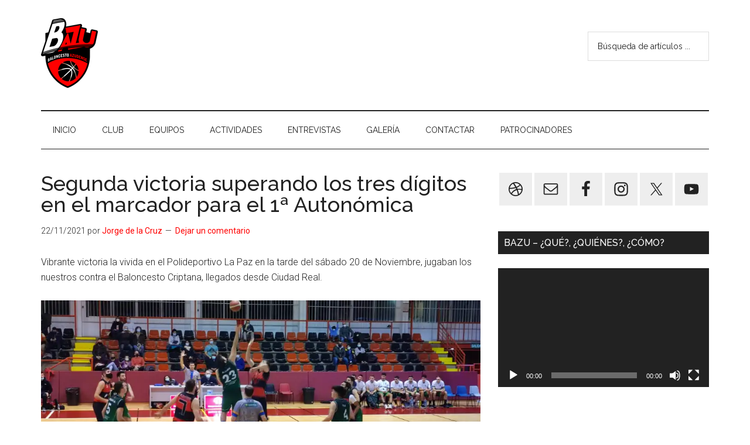

--- FILE ---
content_type: text/html; charset=UTF-8
request_url: https://www.bazu.es/2021/11/22/segunda-victoria-superando-los-tres-digitos-en-el-marcador-para-el-1a-autonomica/
body_size: 82793
content:
<!DOCTYPE html>
<html lang="es">
<head >
<meta charset="UTF-8" />
<meta name="viewport" content="width=device-width, initial-scale=1" />
<title>Segunda victoria superando los tres dígitos en el marcador para el 1ª Autonómica</title>
<meta name='robots' content='max-image-preview:large' />
<link rel='dns-prefetch' href='//stats.wp.com' />
<link rel='dns-prefetch' href='//fonts.googleapis.com' />
<link rel='preconnect' href='//i0.wp.com' />
<link rel='preconnect' href='//c0.wp.com' />
<link rel="alternate" type="application/rss+xml" title="Bazu.es &raquo; Feed" href="https://www.bazu.es/feed/" />
<link rel="alternate" type="application/rss+xml" title="Bazu.es &raquo; Feed de los comentarios" href="https://www.bazu.es/comments/feed/" />
<link rel="alternate" type="application/rss+xml" title="Bazu.es &raquo; Comentario Segunda victoria superando los tres dígitos en el marcador para el 1ª Autonómica del feed" href="https://www.bazu.es/2021/11/22/segunda-victoria-superando-los-tres-digitos-en-el-marcador-para-el-1a-autonomica/feed/" />
<link rel="alternate" title="oEmbed (JSON)" type="application/json+oembed" href="https://www.bazu.es/wp-json/oembed/1.0/embed?url=https%3A%2F%2Fwww.bazu.es%2F2021%2F11%2F22%2Fsegunda-victoria-superando-los-tres-digitos-en-el-marcador-para-el-1a-autonomica%2F" />
<link rel="alternate" title="oEmbed (XML)" type="text/xml+oembed" href="https://www.bazu.es/wp-json/oembed/1.0/embed?url=https%3A%2F%2Fwww.bazu.es%2F2021%2F11%2F22%2Fsegunda-victoria-superando-los-tres-digitos-en-el-marcador-para-el-1a-autonomica%2F&#038;format=xml" />
<link rel="canonical" href="https://www.bazu.es/2021/11/22/segunda-victoria-superando-los-tres-digitos-en-el-marcador-para-el-1a-autonomica/" />
<style id='wp-img-auto-sizes-contain-inline-css'>
img:is([sizes=auto i],[sizes^="auto," i]){contain-intrinsic-size:3000px 1500px}
/*# sourceURL=wp-img-auto-sizes-contain-inline-css */
</style>
<link rel='stylesheet' id='genesis-blocks-style-css-css' href='https://www.bazu.es/wp-content/plugins/genesis-blocks/dist/style-blocks.build.css?ver=1764945184' media='all' />
<link rel='stylesheet' id='jetpack_related-posts-css' href='https://c0.wp.com/p/jetpack/15.4/modules/related-posts/related-posts.css' media='all' />
<link rel='stylesheet' id='magazine-pro-css' href='https://www.bazu.es/wp-content/themes/magazine-pro/style.css?ver=3.7.0' media='all' />
<style id='magazine-pro-inline-css'>


		button:focus,
		button:hover,
		input[type="button"]:focus,
		input[type="button"]:hover,
		input[type="reset"]:focus,
		input[type="reset"]:hover,
		input[type="submit"]:focus,
		input[type="submit"]:hover,
		.archive-pagination li a:focus,
		.archive-pagination li a:hover,
		.archive-pagination li.active a,
		.button:focus,
		.button:hover,
		.entry-content .button:focus,
		.entry-content .button:hover,
		.sidebar .tagcloud a:focus,
		.sidebar .tagcloud a:hover,
		.sidebar .widget a.button:focus,
		.sidebar .widget a.button:hover,
		.site-container div.wpforms-container-full .wpforms-form input[type="submit"]:focus,
		.site-container div.wpforms-container-full .wpforms-form input[type="submit"]:hover,
		.site-container div.wpforms-container-full .wpforms-form button[type="submit"]:focus,
		.site-container div.wpforms-container-full .wpforms-form button[type="submit"]:hover,
		.widget-area .enews-widget input[type="submit"] {
			background-color: #ff0000;
			color: #ffffff;
		}

		

		a,
		.entry-title a:focus,
		.entry-title a:hover,
		.nav-secondary .genesis-nav-menu a:focus,
		.nav-secondary .genesis-nav-menu a:hover,
		.nav-secondary .genesis-nav-menu .current-menu-item > a,
		.nav-secondary .genesis-nav-menu .sub-menu .current-menu-item > a:focus,
		.nav-secondary .genesis-nav-menu .sub-menu .current-menu-item > a:hover {
			color: #ff0000;
		}
		
		.custom-logo-link,
		.wp-custom-logo .title-area {
			max-width: 400px;
		}

		.wp-custom-logo .header-widget-area {
			max-width: calc(99% - 400px);
		}
		
/*# sourceURL=magazine-pro-inline-css */
</style>
<style id='wp-emoji-styles-inline-css'>

	img.wp-smiley, img.emoji {
		display: inline !important;
		border: none !important;
		box-shadow: none !important;
		height: 1em !important;
		width: 1em !important;
		margin: 0 0.07em !important;
		vertical-align: -0.1em !important;
		background: none !important;
		padding: 0 !important;
	}
/*# sourceURL=wp-emoji-styles-inline-css */
</style>
<style id='wp-block-library-inline-css'>
:root{--wp-block-synced-color:#7a00df;--wp-block-synced-color--rgb:122,0,223;--wp-bound-block-color:var(--wp-block-synced-color);--wp-editor-canvas-background:#ddd;--wp-admin-theme-color:#007cba;--wp-admin-theme-color--rgb:0,124,186;--wp-admin-theme-color-darker-10:#006ba1;--wp-admin-theme-color-darker-10--rgb:0,107,160.5;--wp-admin-theme-color-darker-20:#005a87;--wp-admin-theme-color-darker-20--rgb:0,90,135;--wp-admin-border-width-focus:2px}@media (min-resolution:192dpi){:root{--wp-admin-border-width-focus:1.5px}}.wp-element-button{cursor:pointer}:root .has-very-light-gray-background-color{background-color:#eee}:root .has-very-dark-gray-background-color{background-color:#313131}:root .has-very-light-gray-color{color:#eee}:root .has-very-dark-gray-color{color:#313131}:root .has-vivid-green-cyan-to-vivid-cyan-blue-gradient-background{background:linear-gradient(135deg,#00d084,#0693e3)}:root .has-purple-crush-gradient-background{background:linear-gradient(135deg,#34e2e4,#4721fb 50%,#ab1dfe)}:root .has-hazy-dawn-gradient-background{background:linear-gradient(135deg,#faaca8,#dad0ec)}:root .has-subdued-olive-gradient-background{background:linear-gradient(135deg,#fafae1,#67a671)}:root .has-atomic-cream-gradient-background{background:linear-gradient(135deg,#fdd79a,#004a59)}:root .has-nightshade-gradient-background{background:linear-gradient(135deg,#330968,#31cdcf)}:root .has-midnight-gradient-background{background:linear-gradient(135deg,#020381,#2874fc)}:root{--wp--preset--font-size--normal:16px;--wp--preset--font-size--huge:42px}.has-regular-font-size{font-size:1em}.has-larger-font-size{font-size:2.625em}.has-normal-font-size{font-size:var(--wp--preset--font-size--normal)}.has-huge-font-size{font-size:var(--wp--preset--font-size--huge)}.has-text-align-center{text-align:center}.has-text-align-left{text-align:left}.has-text-align-right{text-align:right}.has-fit-text{white-space:nowrap!important}#end-resizable-editor-section{display:none}.aligncenter{clear:both}.items-justified-left{justify-content:flex-start}.items-justified-center{justify-content:center}.items-justified-right{justify-content:flex-end}.items-justified-space-between{justify-content:space-between}.screen-reader-text{border:0;clip-path:inset(50%);height:1px;margin:-1px;overflow:hidden;padding:0;position:absolute;width:1px;word-wrap:normal!important}.screen-reader-text:focus{background-color:#ddd;clip-path:none;color:#444;display:block;font-size:1em;height:auto;left:5px;line-height:normal;padding:15px 23px 14px;text-decoration:none;top:5px;width:auto;z-index:100000}html :where(.has-border-color){border-style:solid}html :where([style*=border-top-color]){border-top-style:solid}html :where([style*=border-right-color]){border-right-style:solid}html :where([style*=border-bottom-color]){border-bottom-style:solid}html :where([style*=border-left-color]){border-left-style:solid}html :where([style*=border-width]){border-style:solid}html :where([style*=border-top-width]){border-top-style:solid}html :where([style*=border-right-width]){border-right-style:solid}html :where([style*=border-bottom-width]){border-bottom-style:solid}html :where([style*=border-left-width]){border-left-style:solid}html :where(img[class*=wp-image-]){height:auto;max-width:100%}:where(figure){margin:0 0 1em}html :where(.is-position-sticky){--wp-admin--admin-bar--position-offset:var(--wp-admin--admin-bar--height,0px)}@media screen and (max-width:600px){html :where(.is-position-sticky){--wp-admin--admin-bar--position-offset:0px}}

/*# sourceURL=wp-block-library-inline-css */
</style><style id='wp-block-image-inline-css'>
.wp-block-image>a,.wp-block-image>figure>a{display:inline-block}.wp-block-image img{box-sizing:border-box;height:auto;max-width:100%;vertical-align:bottom}@media not (prefers-reduced-motion){.wp-block-image img.hide{visibility:hidden}.wp-block-image img.show{animation:show-content-image .4s}}.wp-block-image[style*=border-radius] img,.wp-block-image[style*=border-radius]>a{border-radius:inherit}.wp-block-image.has-custom-border img{box-sizing:border-box}.wp-block-image.aligncenter{text-align:center}.wp-block-image.alignfull>a,.wp-block-image.alignwide>a{width:100%}.wp-block-image.alignfull img,.wp-block-image.alignwide img{height:auto;width:100%}.wp-block-image .aligncenter,.wp-block-image .alignleft,.wp-block-image .alignright,.wp-block-image.aligncenter,.wp-block-image.alignleft,.wp-block-image.alignright{display:table}.wp-block-image .aligncenter>figcaption,.wp-block-image .alignleft>figcaption,.wp-block-image .alignright>figcaption,.wp-block-image.aligncenter>figcaption,.wp-block-image.alignleft>figcaption,.wp-block-image.alignright>figcaption{caption-side:bottom;display:table-caption}.wp-block-image .alignleft{float:left;margin:.5em 1em .5em 0}.wp-block-image .alignright{float:right;margin:.5em 0 .5em 1em}.wp-block-image .aligncenter{margin-left:auto;margin-right:auto}.wp-block-image :where(figcaption){margin-bottom:1em;margin-top:.5em}.wp-block-image.is-style-circle-mask img{border-radius:9999px}@supports ((-webkit-mask-image:none) or (mask-image:none)) or (-webkit-mask-image:none){.wp-block-image.is-style-circle-mask img{border-radius:0;-webkit-mask-image:url('data:image/svg+xml;utf8,<svg viewBox="0 0 100 100" xmlns="http://www.w3.org/2000/svg"><circle cx="50" cy="50" r="50"/></svg>');mask-image:url('data:image/svg+xml;utf8,<svg viewBox="0 0 100 100" xmlns="http://www.w3.org/2000/svg"><circle cx="50" cy="50" r="50"/></svg>');mask-mode:alpha;-webkit-mask-position:center;mask-position:center;-webkit-mask-repeat:no-repeat;mask-repeat:no-repeat;-webkit-mask-size:contain;mask-size:contain}}:root :where(.wp-block-image.is-style-rounded img,.wp-block-image .is-style-rounded img){border-radius:9999px}.wp-block-image figure{margin:0}.wp-lightbox-container{display:flex;flex-direction:column;position:relative}.wp-lightbox-container img{cursor:zoom-in}.wp-lightbox-container img:hover+button{opacity:1}.wp-lightbox-container button{align-items:center;backdrop-filter:blur(16px) saturate(180%);background-color:#5a5a5a40;border:none;border-radius:4px;cursor:zoom-in;display:flex;height:20px;justify-content:center;opacity:0;padding:0;position:absolute;right:16px;text-align:center;top:16px;width:20px;z-index:100}@media not (prefers-reduced-motion){.wp-lightbox-container button{transition:opacity .2s ease}}.wp-lightbox-container button:focus-visible{outline:3px auto #5a5a5a40;outline:3px auto -webkit-focus-ring-color;outline-offset:3px}.wp-lightbox-container button:hover{cursor:pointer;opacity:1}.wp-lightbox-container button:focus{opacity:1}.wp-lightbox-container button:focus,.wp-lightbox-container button:hover,.wp-lightbox-container button:not(:hover):not(:active):not(.has-background){background-color:#5a5a5a40;border:none}.wp-lightbox-overlay{box-sizing:border-box;cursor:zoom-out;height:100vh;left:0;overflow:hidden;position:fixed;top:0;visibility:hidden;width:100%;z-index:100000}.wp-lightbox-overlay .close-button{align-items:center;cursor:pointer;display:flex;justify-content:center;min-height:40px;min-width:40px;padding:0;position:absolute;right:calc(env(safe-area-inset-right) + 16px);top:calc(env(safe-area-inset-top) + 16px);z-index:5000000}.wp-lightbox-overlay .close-button:focus,.wp-lightbox-overlay .close-button:hover,.wp-lightbox-overlay .close-button:not(:hover):not(:active):not(.has-background){background:none;border:none}.wp-lightbox-overlay .lightbox-image-container{height:var(--wp--lightbox-container-height);left:50%;overflow:hidden;position:absolute;top:50%;transform:translate(-50%,-50%);transform-origin:top left;width:var(--wp--lightbox-container-width);z-index:9999999999}.wp-lightbox-overlay .wp-block-image{align-items:center;box-sizing:border-box;display:flex;height:100%;justify-content:center;margin:0;position:relative;transform-origin:0 0;width:100%;z-index:3000000}.wp-lightbox-overlay .wp-block-image img{height:var(--wp--lightbox-image-height);min-height:var(--wp--lightbox-image-height);min-width:var(--wp--lightbox-image-width);width:var(--wp--lightbox-image-width)}.wp-lightbox-overlay .wp-block-image figcaption{display:none}.wp-lightbox-overlay button{background:none;border:none}.wp-lightbox-overlay .scrim{background-color:#fff;height:100%;opacity:.9;position:absolute;width:100%;z-index:2000000}.wp-lightbox-overlay.active{visibility:visible}@media not (prefers-reduced-motion){.wp-lightbox-overlay.active{animation:turn-on-visibility .25s both}.wp-lightbox-overlay.active img{animation:turn-on-visibility .35s both}.wp-lightbox-overlay.show-closing-animation:not(.active){animation:turn-off-visibility .35s both}.wp-lightbox-overlay.show-closing-animation:not(.active) img{animation:turn-off-visibility .25s both}.wp-lightbox-overlay.zoom.active{animation:none;opacity:1;visibility:visible}.wp-lightbox-overlay.zoom.active .lightbox-image-container{animation:lightbox-zoom-in .4s}.wp-lightbox-overlay.zoom.active .lightbox-image-container img{animation:none}.wp-lightbox-overlay.zoom.active .scrim{animation:turn-on-visibility .4s forwards}.wp-lightbox-overlay.zoom.show-closing-animation:not(.active){animation:none}.wp-lightbox-overlay.zoom.show-closing-animation:not(.active) .lightbox-image-container{animation:lightbox-zoom-out .4s}.wp-lightbox-overlay.zoom.show-closing-animation:not(.active) .lightbox-image-container img{animation:none}.wp-lightbox-overlay.zoom.show-closing-animation:not(.active) .scrim{animation:turn-off-visibility .4s forwards}}@keyframes show-content-image{0%{visibility:hidden}99%{visibility:hidden}to{visibility:visible}}@keyframes turn-on-visibility{0%{opacity:0}to{opacity:1}}@keyframes turn-off-visibility{0%{opacity:1;visibility:visible}99%{opacity:0;visibility:visible}to{opacity:0;visibility:hidden}}@keyframes lightbox-zoom-in{0%{transform:translate(calc((-100vw + var(--wp--lightbox-scrollbar-width))/2 + var(--wp--lightbox-initial-left-position)),calc(-50vh + var(--wp--lightbox-initial-top-position))) scale(var(--wp--lightbox-scale))}to{transform:translate(-50%,-50%) scale(1)}}@keyframes lightbox-zoom-out{0%{transform:translate(-50%,-50%) scale(1);visibility:visible}99%{visibility:visible}to{transform:translate(calc((-100vw + var(--wp--lightbox-scrollbar-width))/2 + var(--wp--lightbox-initial-left-position)),calc(-50vh + var(--wp--lightbox-initial-top-position))) scale(var(--wp--lightbox-scale));visibility:hidden}}
/*# sourceURL=https://c0.wp.com/c/6.9/wp-includes/blocks/image/style.min.css */
</style>
<style id='wp-block-paragraph-inline-css'>
.is-small-text{font-size:.875em}.is-regular-text{font-size:1em}.is-large-text{font-size:2.25em}.is-larger-text{font-size:3em}.has-drop-cap:not(:focus):first-letter{float:left;font-size:8.4em;font-style:normal;font-weight:100;line-height:.68;margin:.05em .1em 0 0;text-transform:uppercase}body.rtl .has-drop-cap:not(:focus):first-letter{float:none;margin-left:.1em}p.has-drop-cap.has-background{overflow:hidden}:root :where(p.has-background){padding:1.25em 2.375em}:where(p.has-text-color:not(.has-link-color)) a{color:inherit}p.has-text-align-left[style*="writing-mode:vertical-lr"],p.has-text-align-right[style*="writing-mode:vertical-rl"]{rotate:180deg}
/*# sourceURL=https://c0.wp.com/c/6.9/wp-includes/blocks/paragraph/style.min.css */
</style>
<link rel='stylesheet' id='mediaelement-css' href='https://c0.wp.com/c/6.9/wp-includes/js/mediaelement/mediaelementplayer-legacy.min.css' media='all' />
<link rel='stylesheet' id='wp-mediaelement-css' href='https://c0.wp.com/c/6.9/wp-includes/js/mediaelement/wp-mediaelement.min.css' media='all' />
<style id='global-styles-inline-css'>
:root{--wp--preset--aspect-ratio--square: 1;--wp--preset--aspect-ratio--4-3: 4/3;--wp--preset--aspect-ratio--3-4: 3/4;--wp--preset--aspect-ratio--3-2: 3/2;--wp--preset--aspect-ratio--2-3: 2/3;--wp--preset--aspect-ratio--16-9: 16/9;--wp--preset--aspect-ratio--9-16: 9/16;--wp--preset--color--black: #000000;--wp--preset--color--cyan-bluish-gray: #abb8c3;--wp--preset--color--white: #ffffff;--wp--preset--color--pale-pink: #f78da7;--wp--preset--color--vivid-red: #cf2e2e;--wp--preset--color--luminous-vivid-orange: #ff6900;--wp--preset--color--luminous-vivid-amber: #fcb900;--wp--preset--color--light-green-cyan: #7bdcb5;--wp--preset--color--vivid-green-cyan: #00d084;--wp--preset--color--pale-cyan-blue: #8ed1fc;--wp--preset--color--vivid-cyan-blue: #0693e3;--wp--preset--color--vivid-purple: #9b51e0;--wp--preset--color--theme-primary: #ff0000;--wp--preset--color--theme-secondary: #ff0000;--wp--preset--gradient--vivid-cyan-blue-to-vivid-purple: linear-gradient(135deg,rgb(6,147,227) 0%,rgb(155,81,224) 100%);--wp--preset--gradient--light-green-cyan-to-vivid-green-cyan: linear-gradient(135deg,rgb(122,220,180) 0%,rgb(0,208,130) 100%);--wp--preset--gradient--luminous-vivid-amber-to-luminous-vivid-orange: linear-gradient(135deg,rgb(252,185,0) 0%,rgb(255,105,0) 100%);--wp--preset--gradient--luminous-vivid-orange-to-vivid-red: linear-gradient(135deg,rgb(255,105,0) 0%,rgb(207,46,46) 100%);--wp--preset--gradient--very-light-gray-to-cyan-bluish-gray: linear-gradient(135deg,rgb(238,238,238) 0%,rgb(169,184,195) 100%);--wp--preset--gradient--cool-to-warm-spectrum: linear-gradient(135deg,rgb(74,234,220) 0%,rgb(151,120,209) 20%,rgb(207,42,186) 40%,rgb(238,44,130) 60%,rgb(251,105,98) 80%,rgb(254,248,76) 100%);--wp--preset--gradient--blush-light-purple: linear-gradient(135deg,rgb(255,206,236) 0%,rgb(152,150,240) 100%);--wp--preset--gradient--blush-bordeaux: linear-gradient(135deg,rgb(254,205,165) 0%,rgb(254,45,45) 50%,rgb(107,0,62) 100%);--wp--preset--gradient--luminous-dusk: linear-gradient(135deg,rgb(255,203,112) 0%,rgb(199,81,192) 50%,rgb(65,88,208) 100%);--wp--preset--gradient--pale-ocean: linear-gradient(135deg,rgb(255,245,203) 0%,rgb(182,227,212) 50%,rgb(51,167,181) 100%);--wp--preset--gradient--electric-grass: linear-gradient(135deg,rgb(202,248,128) 0%,rgb(113,206,126) 100%);--wp--preset--gradient--midnight: linear-gradient(135deg,rgb(2,3,129) 0%,rgb(40,116,252) 100%);--wp--preset--font-size--small: 12px;--wp--preset--font-size--medium: 20px;--wp--preset--font-size--large: 20px;--wp--preset--font-size--x-large: 42px;--wp--preset--font-size--normal: 16px;--wp--preset--font-size--larger: 24px;--wp--preset--spacing--20: 0.44rem;--wp--preset--spacing--30: 0.67rem;--wp--preset--spacing--40: 1rem;--wp--preset--spacing--50: 1.5rem;--wp--preset--spacing--60: 2.25rem;--wp--preset--spacing--70: 3.38rem;--wp--preset--spacing--80: 5.06rem;--wp--preset--shadow--natural: 6px 6px 9px rgba(0, 0, 0, 0.2);--wp--preset--shadow--deep: 12px 12px 50px rgba(0, 0, 0, 0.4);--wp--preset--shadow--sharp: 6px 6px 0px rgba(0, 0, 0, 0.2);--wp--preset--shadow--outlined: 6px 6px 0px -3px rgb(255, 255, 255), 6px 6px rgb(0, 0, 0);--wp--preset--shadow--crisp: 6px 6px 0px rgb(0, 0, 0);}:where(.is-layout-flex){gap: 0.5em;}:where(.is-layout-grid){gap: 0.5em;}body .is-layout-flex{display: flex;}.is-layout-flex{flex-wrap: wrap;align-items: center;}.is-layout-flex > :is(*, div){margin: 0;}body .is-layout-grid{display: grid;}.is-layout-grid > :is(*, div){margin: 0;}:where(.wp-block-columns.is-layout-flex){gap: 2em;}:where(.wp-block-columns.is-layout-grid){gap: 2em;}:where(.wp-block-post-template.is-layout-flex){gap: 1.25em;}:where(.wp-block-post-template.is-layout-grid){gap: 1.25em;}.has-black-color{color: var(--wp--preset--color--black) !important;}.has-cyan-bluish-gray-color{color: var(--wp--preset--color--cyan-bluish-gray) !important;}.has-white-color{color: var(--wp--preset--color--white) !important;}.has-pale-pink-color{color: var(--wp--preset--color--pale-pink) !important;}.has-vivid-red-color{color: var(--wp--preset--color--vivid-red) !important;}.has-luminous-vivid-orange-color{color: var(--wp--preset--color--luminous-vivid-orange) !important;}.has-luminous-vivid-amber-color{color: var(--wp--preset--color--luminous-vivid-amber) !important;}.has-light-green-cyan-color{color: var(--wp--preset--color--light-green-cyan) !important;}.has-vivid-green-cyan-color{color: var(--wp--preset--color--vivid-green-cyan) !important;}.has-pale-cyan-blue-color{color: var(--wp--preset--color--pale-cyan-blue) !important;}.has-vivid-cyan-blue-color{color: var(--wp--preset--color--vivid-cyan-blue) !important;}.has-vivid-purple-color{color: var(--wp--preset--color--vivid-purple) !important;}.has-black-background-color{background-color: var(--wp--preset--color--black) !important;}.has-cyan-bluish-gray-background-color{background-color: var(--wp--preset--color--cyan-bluish-gray) !important;}.has-white-background-color{background-color: var(--wp--preset--color--white) !important;}.has-pale-pink-background-color{background-color: var(--wp--preset--color--pale-pink) !important;}.has-vivid-red-background-color{background-color: var(--wp--preset--color--vivid-red) !important;}.has-luminous-vivid-orange-background-color{background-color: var(--wp--preset--color--luminous-vivid-orange) !important;}.has-luminous-vivid-amber-background-color{background-color: var(--wp--preset--color--luminous-vivid-amber) !important;}.has-light-green-cyan-background-color{background-color: var(--wp--preset--color--light-green-cyan) !important;}.has-vivid-green-cyan-background-color{background-color: var(--wp--preset--color--vivid-green-cyan) !important;}.has-pale-cyan-blue-background-color{background-color: var(--wp--preset--color--pale-cyan-blue) !important;}.has-vivid-cyan-blue-background-color{background-color: var(--wp--preset--color--vivid-cyan-blue) !important;}.has-vivid-purple-background-color{background-color: var(--wp--preset--color--vivid-purple) !important;}.has-black-border-color{border-color: var(--wp--preset--color--black) !important;}.has-cyan-bluish-gray-border-color{border-color: var(--wp--preset--color--cyan-bluish-gray) !important;}.has-white-border-color{border-color: var(--wp--preset--color--white) !important;}.has-pale-pink-border-color{border-color: var(--wp--preset--color--pale-pink) !important;}.has-vivid-red-border-color{border-color: var(--wp--preset--color--vivid-red) !important;}.has-luminous-vivid-orange-border-color{border-color: var(--wp--preset--color--luminous-vivid-orange) !important;}.has-luminous-vivid-amber-border-color{border-color: var(--wp--preset--color--luminous-vivid-amber) !important;}.has-light-green-cyan-border-color{border-color: var(--wp--preset--color--light-green-cyan) !important;}.has-vivid-green-cyan-border-color{border-color: var(--wp--preset--color--vivid-green-cyan) !important;}.has-pale-cyan-blue-border-color{border-color: var(--wp--preset--color--pale-cyan-blue) !important;}.has-vivid-cyan-blue-border-color{border-color: var(--wp--preset--color--vivid-cyan-blue) !important;}.has-vivid-purple-border-color{border-color: var(--wp--preset--color--vivid-purple) !important;}.has-vivid-cyan-blue-to-vivid-purple-gradient-background{background: var(--wp--preset--gradient--vivid-cyan-blue-to-vivid-purple) !important;}.has-light-green-cyan-to-vivid-green-cyan-gradient-background{background: var(--wp--preset--gradient--light-green-cyan-to-vivid-green-cyan) !important;}.has-luminous-vivid-amber-to-luminous-vivid-orange-gradient-background{background: var(--wp--preset--gradient--luminous-vivid-amber-to-luminous-vivid-orange) !important;}.has-luminous-vivid-orange-to-vivid-red-gradient-background{background: var(--wp--preset--gradient--luminous-vivid-orange-to-vivid-red) !important;}.has-very-light-gray-to-cyan-bluish-gray-gradient-background{background: var(--wp--preset--gradient--very-light-gray-to-cyan-bluish-gray) !important;}.has-cool-to-warm-spectrum-gradient-background{background: var(--wp--preset--gradient--cool-to-warm-spectrum) !important;}.has-blush-light-purple-gradient-background{background: var(--wp--preset--gradient--blush-light-purple) !important;}.has-blush-bordeaux-gradient-background{background: var(--wp--preset--gradient--blush-bordeaux) !important;}.has-luminous-dusk-gradient-background{background: var(--wp--preset--gradient--luminous-dusk) !important;}.has-pale-ocean-gradient-background{background: var(--wp--preset--gradient--pale-ocean) !important;}.has-electric-grass-gradient-background{background: var(--wp--preset--gradient--electric-grass) !important;}.has-midnight-gradient-background{background: var(--wp--preset--gradient--midnight) !important;}.has-small-font-size{font-size: var(--wp--preset--font-size--small) !important;}.has-medium-font-size{font-size: var(--wp--preset--font-size--medium) !important;}.has-large-font-size{font-size: var(--wp--preset--font-size--large) !important;}.has-x-large-font-size{font-size: var(--wp--preset--font-size--x-large) !important;}
/*# sourceURL=global-styles-inline-css */
</style>

<style id='classic-theme-styles-inline-css'>
/*! This file is auto-generated */
.wp-block-button__link{color:#fff;background-color:#32373c;border-radius:9999px;box-shadow:none;text-decoration:none;padding:calc(.667em + 2px) calc(1.333em + 2px);font-size:1.125em}.wp-block-file__button{background:#32373c;color:#fff;text-decoration:none}
/*# sourceURL=/wp-includes/css/classic-themes.min.css */
</style>
<link rel='stylesheet' id='dashicons-css' href='https://c0.wp.com/c/6.9/wp-includes/css/dashicons.min.css' media='all' />
<link rel='stylesheet' id='magazine-pro-fonts-css' href='https://fonts.googleapis.com/css?family=Roboto%3A300%2C400%7CRaleway%3A400%2C500%2C900&#038;ver=3.7.0' media='all' />
<link rel='stylesheet' id='magazine-pro-gutenberg-css' href='https://www.bazu.es/wp-content/themes/magazine-pro/lib/gutenberg/front-end.css?ver=3.7.0' media='all' />
<style id='magazine-pro-gutenberg-inline-css'>
.gb-block-post-grid .gb-block-post-grid-more-link:hover,
.gb-block-post-grid header .gb-block-post-grid-title a:hover {
	color: #ff0000;
}

.button-more-link.gb-block-post-grid .gb-block-post-grid-more-link:hover,
.gb-block-post-grid .is-grid .gb-block-post-grid-image a .gb-block-post-grid-date,
.site-container .wp-block-button .wp-block-button__link {
	background-color: #ff0000;
	color: #ffffff;
}

.button-more-link.gb-block-post-grid .gb-block-post-grid-more-link:hover,
.wp-block-button .wp-block-button__link:not(.has-background),
.wp-block-button .wp-block-button__link:not(.has-background):focus,
.wp-block-button .wp-block-button__link:not(.has-background):hover {
	color: #ffffff;
}

.site-container .wp-block-button.is-style-outline .wp-block-button__link {
	color: #ff0000;
}

.site-container .wp-block-button.is-style-outline .wp-block-button__link:focus,
.site-container .wp-block-button.is-style-outline .wp-block-button__link:hover {
	color: #ff2323;
}

.site-container .wp-block-pullquote.is-style-solid-color {
	background-color: #ff0000;
}		.site-container .has-small-font-size {
			font-size: 12px;
		}		.site-container .has-normal-font-size {
			font-size: 16px;
		}		.site-container .has-large-font-size {
			font-size: 20px;
		}		.site-container .has-larger-font-size {
			font-size: 24px;
		}		.site-container .has-theme-primary-color,
		.site-container .wp-block-button .wp-block-button__link.has-theme-primary-color,
		.site-container .wp-block-button.is-style-outline .wp-block-button__link.has-theme-primary-color {
			color: #ff0000;
		}
		.site-container .has-theme-primary-background-color,
		.site-container .wp-block-button .wp-block-button__link.has-theme-primary-background-color,
		.site-container .wp-block-pullquote.is-style-solid-color.has-theme-primary-background-color {
			background-color: #ff0000;
		}		.site-container .has-theme-secondary-color,
		.site-container .wp-block-button .wp-block-button__link.has-theme-secondary-color,
		.site-container .wp-block-button.is-style-outline .wp-block-button__link.has-theme-secondary-color {
			color: #ff0000;
		}
		.site-container .has-theme-secondary-background-color,
		.site-container .wp-block-button .wp-block-button__link.has-theme-secondary-background-color,
		.site-container .wp-block-pullquote.is-style-solid-color.has-theme-secondary-background-color {
			background-color: #ff0000;
		}
/*# sourceURL=magazine-pro-gutenberg-inline-css */
</style>
<link rel='stylesheet' id='simple-social-icons-font-css' href='https://www.bazu.es/wp-content/plugins/simple-social-icons/css/style.css?ver=4.0.0' media='all' />
<script id="jetpack_related-posts-js-extra">
var related_posts_js_options = {"post_heading":"h4"};
//# sourceURL=jetpack_related-posts-js-extra
</script>
<script src="https://c0.wp.com/p/jetpack/15.4/_inc/build/related-posts/related-posts.min.js" id="jetpack_related-posts-js"></script>
<script src="https://c0.wp.com/c/6.9/wp-includes/js/jquery/jquery.min.js" id="jquery-core-js"></script>
<script src="https://c0.wp.com/c/6.9/wp-includes/js/jquery/jquery-migrate.min.js" id="jquery-migrate-js"></script>
<link rel="https://api.w.org/" href="https://www.bazu.es/wp-json/" /><link rel="alternate" title="JSON" type="application/json" href="https://www.bazu.es/wp-json/wp/v2/posts/837" /><link rel="EditURI" type="application/rsd+xml" title="RSD" href="https://www.bazu.es/xmlrpc.php?rsd" />
	<style>img#wpstats{display:none}</style>
		<link rel="pingback" href="https://www.bazu.es/xmlrpc.php" />
<link rel="icon" href="https://i0.wp.com/www.bazu.es/wp-content/uploads/2021/05/cropped-AZUQ_ESCUDO_GRANDE.png?fit=32%2C32&#038;ssl=1" sizes="32x32" />
<link rel="icon" href="https://i0.wp.com/www.bazu.es/wp-content/uploads/2021/05/cropped-AZUQ_ESCUDO_GRANDE.png?fit=192%2C192&#038;ssl=1" sizes="192x192" />
<link rel="apple-touch-icon" href="https://i0.wp.com/www.bazu.es/wp-content/uploads/2021/05/cropped-AZUQ_ESCUDO_GRANDE.png?fit=180%2C180&#038;ssl=1" />
<meta name="msapplication-TileImage" content="https://i0.wp.com/www.bazu.es/wp-content/uploads/2021/05/cropped-AZUQ_ESCUDO_GRANDE.png?fit=270%2C270&#038;ssl=1" />
</head>
<body class="wp-singular post-template-default single single-post postid-837 single-format-standard wp-custom-logo wp-embed-responsive wp-theme-genesis wp-child-theme-magazine-pro metaslider-plugin content-sidebar genesis-breadcrumbs-hidden genesis-singular-image-hidden genesis-footer-widgets-visible" itemscope itemtype="https://schema.org/WebPage"><div class="site-container"><ul class="genesis-skip-link"><li><a href="#genesis-content" class="screen-reader-shortcut"> Ir al contenido principal</a></li><li><a href="#genesis-nav-secondary" class="screen-reader-shortcut"> Skip to secondary menu</a></li><li><a href="#genesis-sidebar-primary" class="screen-reader-shortcut"> Ir a la barra lateral primaria</a></li><li><a href="#genesis-footer-widgets" class="screen-reader-shortcut"> Ir al pie de página</a></li></ul><header class="site-header" itemscope itemtype="https://schema.org/WPHeader"><div class="wrap"><div class="title-area"><a href="https://www.bazu.es/" class="custom-logo-link" rel="home"><img width="350" height="120" src="https://i0.wp.com/www.bazu.es/wp-content/uploads/2021/05/logo-header.png?fit=350%2C120&amp;ssl=1" class="custom-logo" alt="Bazu.es" decoding="async" srcset="https://i0.wp.com/www.bazu.es/wp-content/uploads/2021/05/logo-header.png?w=350&amp;ssl=1 350w, https://i0.wp.com/www.bazu.es/wp-content/uploads/2021/05/logo-header.png?resize=300%2C103&amp;ssl=1 300w" sizes="(max-width: 350px) 100vw, 350px" /></a><p class="site-title" itemprop="headline">Bazu.es</p><p class="site-description" itemprop="description">Baloncesto Azudense - Bazu - Bazu.es</p></div><div class="widget-area header-widget-area"><section id="search-8" class="widget widget_search"><div class="widget-wrap"><form class="search-form" method="get" action="https://www.bazu.es/" role="search" itemprop="potentialAction" itemscope itemtype="https://schema.org/SearchAction"><label class="search-form-label screen-reader-text" for="searchform-1">Búsqueda de artículos ...</label><input class="search-form-input" type="search" name="s" id="searchform-1" placeholder="Búsqueda de artículos ..." itemprop="query-input"><input class="search-form-submit" type="submit" value="Buscar"><meta content="https://www.bazu.es/?s={s}" itemprop="target"></form></div></section>
</div></div></header><nav class="nav-secondary" aria-label="Secundario" id="genesis-nav-secondary" itemscope itemtype="https://schema.org/SiteNavigationElement"><div class="wrap"><ul id="menu-baloncesto-azudense-menu" class="menu genesis-nav-menu menu-secondary js-superfish"><li id="menu-item-58" class="menu-item menu-item-type-custom menu-item-object-custom menu-item-home menu-item-58"><a href="https://www.bazu.es" itemprop="url"><span itemprop="name">Inicio</span></a></li>
<li id="menu-item-30" class="menu-item menu-item-type-custom menu-item-object-custom menu-item-has-children menu-item-30"><a href="#" itemprop="url"><span itemprop="name">Club</span></a>
<ul class="sub-menu">
	<li id="menu-item-31" class="menu-item menu-item-type-custom menu-item-object-custom menu-item-31"><a href="#" itemprop="url"><span itemprop="name">Organigrama</span></a></li>
	<li id="menu-item-32" class="menu-item menu-item-type-custom menu-item-object-custom menu-item-32"><a href="#" itemprop="url"><span itemprop="name">Historia</span></a></li>
	<li id="menu-item-33" class="menu-item menu-item-type-custom menu-item-object-custom menu-item-33"><a href="https://www.bazu.es/socios/" itemprop="url"><span itemprop="name">Hazte Socio</span></a></li>
</ul>
</li>
<li id="menu-item-103" class="menu-item menu-item-type-custom menu-item-object-custom menu-item-has-children menu-item-103"><a href="#" itemprop="url"><span itemprop="name">Equipos</span></a>
<ul class="sub-menu">
	<li id="menu-item-3957" class="menu-item menu-item-type-post_type menu-item-object-page menu-item-3957"><a href="https://www.bazu.es/tercera-feb-2025-2026/" itemprop="url"><span itemprop="name">Tercera FEB</span></a></li>
	<li id="menu-item-4074" class="menu-item menu-item-type-post_type menu-item-object-page menu-item-4074"><a href="https://www.bazu.es/primera-autonomica-femenina/" itemprop="url"><span itemprop="name">Primera autonómica femenina</span></a></li>
	<li id="menu-item-3963" class="menu-item menu-item-type-post_type menu-item-object-page menu-item-3963"><a href="https://www.bazu.es/junior-masculino/" itemprop="url"><span itemprop="name">Junior U18 masculina</span></a></li>
	<li id="menu-item-4095" class="menu-item menu-item-type-post_type menu-item-object-page menu-item-4095"><a href="https://www.bazu.es/junior-u19-femenino-2/" itemprop="url"><span itemprop="name">Junior U19 femenina</span></a></li>
	<li id="menu-item-2433" class="menu-item menu-item-type-custom menu-item-object-custom menu-item-has-children menu-item-2433"><a href="#" itemprop="url"><span itemprop="name">Temporadas pasadas</span></a>
	<ul class="sub-menu">
		<li id="menu-item-3958" class="menu-item menu-item-type-custom menu-item-object-custom menu-item-has-children menu-item-3958"><a href="#" itemprop="url"><span itemprop="name">2024-2025</span></a>
		<ul class="sub-menu">
			<li id="menu-item-3192" class="menu-item menu-item-type-post_type menu-item-object-page menu-item-3192"><a href="https://www.bazu.es/1a-division-nacional-2024-2025/" itemprop="url"><span itemprop="name">1ª División Nacional</span></a></li>
			<li id="menu-item-3780" class="menu-item menu-item-type-post_type menu-item-object-page menu-item-3780"><a href="https://www.bazu.es/1a-autonomica-femenina-2024-2025/" itemprop="url"><span itemprop="name">1ª Autonómica Femenina</span></a></li>
			<li id="menu-item-3824" class="menu-item menu-item-type-post_type menu-item-object-page menu-item-3824"><a href="https://www.bazu.es/junior-u19-femenino/" itemprop="url"><span itemprop="name">Junior U19 Femenino</span></a></li>
		</ul>
</li>
		<li id="menu-item-3191" class="menu-item menu-item-type-custom menu-item-object-custom menu-item-has-children menu-item-3191"><a href="#" itemprop="url"><span itemprop="name">2023-2024</span></a>
		<ul class="sub-menu">
			<li id="menu-item-2432" class="menu-item menu-item-type-post_type menu-item-object-page menu-item-2432"><a href="https://www.bazu.es/liga-eba-23-24/" itemprop="url"><span itemprop="name">Liga EBA 2023-2024</span></a></li>
			<li id="menu-item-2608" class="menu-item menu-item-type-post_type menu-item-object-page menu-item-2608"><a href="https://www.bazu.es/2a-division-femenina-clm-23-24/" itemprop="url"><span itemprop="name">2ª División Femenina CLM</span></a></li>
			<li id="menu-item-2607" class="menu-item menu-item-type-post_type menu-item-object-page menu-item-2607"><a href="https://www.bazu.es/junior-masculino-23-24/" itemprop="url"><span itemprop="name">Junior Masculino</span></a></li>
			<li id="menu-item-2768" class="menu-item menu-item-type-post_type menu-item-object-page menu-item-2768"><a href="https://www.bazu.es/ix-liga-de-baloncesto-provincial-de-guadalajara-23-24/" itemprop="url"><span itemprop="name">Provincial de Guadalajara</span></a></li>
			<li id="menu-item-2754" class="menu-item menu-item-type-post_type menu-item-object-page menu-item-2754"><a href="https://www.bazu.es/bazu-a-d-a-diversidad-funcional-23-24/" itemprop="url"><span itemprop="name">Diversidad Funcional</span></a></li>
		</ul>
</li>
		<li id="menu-item-2421" class="menu-item menu-item-type-custom menu-item-object-custom menu-item-has-children menu-item-2421"><a href="#" itemprop="url"><span itemprop="name">2022-2023</span></a>
		<ul class="sub-menu">
			<li id="menu-item-288" class="menu-item menu-item-type-post_type menu-item-object-page menu-item-288"><a href="https://www.bazu.es/1a-nacional-22-23/" itemprop="url"><span itemprop="name">1ª Nacional 2022-2023</span></a></li>
			<li id="menu-item-294" class="menu-item menu-item-type-post_type menu-item-object-page menu-item-294"><a href="https://www.bazu.es/2a-division-femenina-clm-22-23/" itemprop="url"><span itemprop="name">2ª División Femenina CLM 2022-2023</span></a></li>
			<li id="menu-item-1704" class="menu-item menu-item-type-post_type menu-item-object-page menu-item-1704"><a href="https://www.bazu.es/zonal-castilla-la-mancha-22-23/" itemprop="url"><span itemprop="name">Zonal Castilla La-Mancha 2022-2023</span></a></li>
			<li id="menu-item-1692" class="menu-item menu-item-type-post_type menu-item-object-page menu-item-1692"><a href="https://www.bazu.es/provincial-de-guadalajara-22-23/" itemprop="url"><span itemprop="name">Provincial de Guadalajara 2022-2023</span></a></li>
			<li id="menu-item-1009" class="menu-item menu-item-type-post_type menu-item-object-page menu-item-1009"><a href="https://www.bazu.es/bazu-ada-diversidad-funcional-22-23/" itemprop="url"><span itemprop="name">Diversidad Funcional 2022-2023</span></a></li>
			<li id="menu-item-297" class="menu-item menu-item-type-post_type menu-item-object-page menu-item-297"><a href="https://www.bazu.es/junior-masculino-22-23/" itemprop="url"><span itemprop="name">Junior Masculino 2022-2023</span></a></li>
		</ul>
</li>
		<li id="menu-item-1643" class="menu-item menu-item-type-custom menu-item-object-custom menu-item-has-children menu-item-1643"><a href="#" itemprop="url"><span itemprop="name">2021-2022</span></a>
		<ul class="sub-menu">
			<li id="menu-item-1654" class="menu-item menu-item-type-post_type menu-item-object-page menu-item-1654"><a href="https://www.bazu.es/1a-division-autonomica-2021-2022/" itemprop="url"><span itemprop="name">1ª División Autonómica 2021-2022</span></a></li>
			<li id="menu-item-1653" class="menu-item menu-item-type-post_type menu-item-object-page menu-item-1653"><a href="https://www.bazu.es/2a-division-femenina-clm-2021-2022/" itemprop="url"><span itemprop="name">2ª División Femenina CLM 2021-2022</span></a></li>
			<li id="menu-item-1651" class="menu-item menu-item-type-post_type menu-item-object-page menu-item-1651"><a href="https://www.bazu.es/junior-masculino-2021-2022/" itemprop="url"><span itemprop="name">Junior Masculino 2021-2022</span></a></li>
			<li id="menu-item-1652" class="menu-item menu-item-type-post_type menu-item-object-page menu-item-1652"><a href="https://www.bazu.es/bazu-a-d-a-diversidad-funcional-2021-2022/" itemprop="url"><span itemprop="name">BAZU – A.D.A. Diversidad Funcional 2021-2022</span></a></li>
		</ul>
</li>
	</ul>
</li>
</ul>
</li>
<li id="menu-item-35" class="menu-item menu-item-type-custom menu-item-object-custom menu-item-has-children menu-item-35"><a href="#" itemprop="url"><span itemprop="name">Actividades</span></a>
<ul class="sub-menu">
	<li id="menu-item-4318" class="menu-item menu-item-type-post_type menu-item-object-page menu-item-4318"><a href="https://www.bazu.es/ii-torneo-3x3-navidad-2025/" itemprop="url"><span itemprop="name">II Torneo 3×3 – Navidad 2025</span></a></li>
	<li id="menu-item-3704" class="menu-item menu-item-type-post_type menu-item-object-page menu-item-3704"><a href="https://www.bazu.es/torneo-3x3-navidad-2024/" itemprop="url"><span itemprop="name">Torneo 3×3 – Navidad 2024</span></a></li>
</ul>
</li>
<li id="menu-item-34" class="menu-item menu-item-type-custom menu-item-object-custom menu-item-34"><a href="#" itemprop="url"><span itemprop="name">Entrevistas</span></a></li>
<li id="menu-item-36" class="menu-item menu-item-type-custom menu-item-object-custom menu-item-has-children menu-item-36"><a href="#" itemprop="url"><span itemprop="name">Galería</span></a>
<ul class="sub-menu">
	<li id="menu-item-4307" class="menu-item menu-item-type-custom menu-item-object-custom menu-item-has-children menu-item-4307"><a href="#" itemprop="url"><span itemprop="name">2025-2026</span></a>
	<ul class="sub-menu">
		<li id="menu-item-4306" class="menu-item menu-item-type-post_type menu-item-object-page menu-item-4306"><a href="https://www.bazu.es/galeria-bazu3feb%f0%9f%8f%80/" itemprop="url"><span itemprop="name">Galería #BAZU3FEB🏀 2025 – 2026</span></a></li>
		<li id="menu-item-4470" class="menu-item menu-item-type-post_type menu-item-object-page menu-item-4470"><a href="https://www.bazu.es/galeria-bazu1autfem%f0%9f%8f%80-2025-2026/" itemprop="url"><span itemprop="name">Galería #BAZU1AutFem🏀 2025 – 2026</span></a></li>
		<li id="menu-item-4528" class="menu-item menu-item-type-post_type menu-item-object-page menu-item-4528"><a href="https://www.bazu.es/galeria-bazujuniormu18%f0%9f%8f%80-2025-2026/" itemprop="url"><span itemprop="name">Galería #BAZUJuniorMU18🏀 2025 – 2026</span></a></li>
		<li id="menu-item-4555" class="menu-item menu-item-type-post_type menu-item-object-page menu-item-4555"><a href="https://www.bazu.es/galeria-bazuada%f0%9f%8f%80-2025-2026/" itemprop="url"><span itemprop="name">Galería #BAZUADA🏀 2025 – 2026</span></a></li>
	</ul>
</li>
	<li id="menu-item-3658" class="menu-item menu-item-type-custom menu-item-object-custom menu-item-has-children menu-item-3658"><a href="#" itemprop="url"><span itemprop="name">2024-2025</span></a>
	<ul class="sub-menu">
		<li id="menu-item-3688" class="menu-item menu-item-type-post_type menu-item-object-page menu-item-3688"><a href="https://www.bazu.es/galeria-bazu1nacmasc%f0%9f%8f%80/" itemprop="url"><span itemprop="name">Galería #BAZU1NacMasc🏀</span></a></li>
		<li id="menu-item-3659" class="menu-item menu-item-type-post_type menu-item-object-page menu-item-3659"><a href="https://www.bazu.es/galeria-bazuada%f0%9f%8f%80-2024-2025/" itemprop="url"><span itemprop="name">Galería #BAZUADA🏀</span></a></li>
		<li id="menu-item-3768" class="menu-item menu-item-type-post_type menu-item-object-page menu-item-3768"><a href="https://www.bazu.es/galeria-torneo-3x3-navidad-2024/" itemprop="url"><span itemprop="name">Galería Torneo 3×3 Navidad 2024</span></a></li>
	</ul>
</li>
	<li id="menu-item-3568" class="menu-item menu-item-type-custom menu-item-object-custom menu-item-has-children menu-item-3568"><a href="#" itemprop="url"><span itemprop="name">2023-2024</span></a>
	<ul class="sub-menu">
		<li id="menu-item-3567" class="menu-item menu-item-type-post_type menu-item-object-page menu-item-3567"><a href="https://www.bazu.es/galeria-liga-eba-2023-2024/" itemprop="url"><span itemprop="name">Galería Liga EBA 2023/2024</span></a></li>
	</ul>
</li>
	<li id="menu-item-1642" class="menu-item menu-item-type-custom menu-item-object-custom menu-item-has-children menu-item-1642"><a href="#" itemprop="url"><span itemprop="name">2021-2022</span></a>
	<ul class="sub-menu">
		<li id="menu-item-1650" class="menu-item menu-item-type-post_type menu-item-object-page menu-item-1650"><a href="https://www.bazu.es/galeria-1a-division-autonomica-2021-2022/" itemprop="url"><span itemprop="name">Galería 1ª División Autonómica 2021-2022</span></a></li>
		<li id="menu-item-1649" class="menu-item menu-item-type-post_type menu-item-object-page menu-item-1649"><a href="https://www.bazu.es/galeria-2a-division-femenina-clm-2021-2022/" itemprop="url"><span itemprop="name">Galería 2ª División Femenina CLM 2021-2022</span></a></li>
		<li id="menu-item-1647" class="menu-item menu-item-type-post_type menu-item-object-page menu-item-1647"><a href="https://www.bazu.es/galeria-junior-masculino-2021-2022/" itemprop="url"><span itemprop="name">Galería Junior Masculino 2021-2022</span></a></li>
		<li id="menu-item-1648" class="menu-item menu-item-type-post_type menu-item-object-page menu-item-1648"><a href="https://www.bazu.es/galeria-a-d-a-diversidad-funcional-2021-2022/" itemprop="url"><span itemprop="name">Galería A.D.A. Diversidad Funcional 2021-2022</span></a></li>
	</ul>
</li>
</ul>
</li>
<li id="menu-item-37" class="menu-item menu-item-type-custom menu-item-object-custom menu-item-37"><a href="mailto:baloncestoazudense@bazu.es" itemprop="url"><span itemprop="name">Contactar</span></a></li>
<li id="menu-item-39" class="menu-item menu-item-type-custom menu-item-object-custom menu-item-has-children menu-item-39"><a href="#" itemprop="url"><span itemprop="name">Patrocinadores</span></a>
<ul class="sub-menu">
	<li id="menu-item-3977" class="menu-item menu-item-type-post_type menu-item-object-page menu-item-3977"><a href="https://www.bazu.es/recucym/" itemprop="url"><span itemprop="name">RECUCYM</span></a></li>
	<li id="menu-item-3985" class="menu-item menu-item-type-post_type menu-item-object-page menu-item-3985"><a href="https://www.bazu.es/star-fluids/" itemprop="url"><span itemprop="name">Star Fluids</span></a></li>
	<li id="menu-item-268" class="menu-item menu-item-type-post_type menu-item-object-page menu-item-268"><a href="https://www.bazu.es/patrocinador-dominos-pizza/" itemprop="url"><span itemprop="name">Domino’s Pizza – Azuqueca de Henares</span></a></li>
	<li id="menu-item-347" class="menu-item menu-item-type-post_type menu-item-object-page menu-item-347"><a href="https://www.bazu.es/patrocinador-centro-de-fisioterapia-rodrigo-rojo/" itemprop="url"><span itemprop="name">Centro de Fisioterapia Rodrigo Rojo</span></a></li>
	<li id="menu-item-482" class="menu-item menu-item-type-post_type menu-item-object-page menu-item-482"><a href="https://www.bazu.es/patrocinador-psicotecnico-castilla/" itemprop="url"><span itemprop="name">Psicotécnico Castilla</span></a></li>
</ul>
</li>
</ul></div></nav><div class="site-inner"><div class="content-sidebar-wrap"><main class="content" id="genesis-content"><article class="post-837 post type-post status-publish format-standard has-post-thumbnail category-1a-autonomica-masculino tag-bazu-primera tag-bazu-senior-masculino entry" aria-label="Segunda victoria superando los tres dígitos en el marcador para el 1ª Autonómica" itemscope itemtype="https://schema.org/CreativeWork"><header class="entry-header"><h1 class="entry-title" itemprop="headline">Segunda victoria superando los tres dígitos en el marcador para el 1ª Autonómica</h1>
<p class="entry-meta"><time class="entry-time" itemprop="datePublished" datetime="2021-11-22T10:53:35+01:00">22/11/2021</time> por <span class="entry-author" itemprop="author" itemscope itemtype="https://schema.org/Person"><a href="https://www.bazu.es/author/admin_voqn3qi5/" class="entry-author-link" rel="author" itemprop="url"><span class="entry-author-name" itemprop="name">Jorge de la Cruz</span></a></span> <span class="entry-comments-link"><a href="https://www.bazu.es/2021/11/22/segunda-victoria-superando-los-tres-digitos-en-el-marcador-para-el-1a-autonomica/#respond">Dejar un comentario</a></span> </p></header><div class="entry-content" itemprop="text">
<p>Vibrante victoria la vivida en el Polideportivo La Paz en la tarde del sábado 20 de Noviembre, jugaban los nuestros contra el Baloncesto Criptana, llegados desde Ciudad Real.</p>



<figure class="wp-block-image size-large is-style-default"><img data-recalc-dims="1" decoding="async" width="1024" height="461" src="https://i0.wp.com/www.bazu.es/wp-content/uploads/2021/11/jornadav-primera-002.jpg?resize=1024%2C461&#038;ssl=1" alt="" class="wp-image-849" srcset="https://i0.wp.com/www.bazu.es/wp-content/uploads/2021/11/jornadav-primera-002.jpg?resize=1024%2C461&amp;ssl=1 1024w, https://i0.wp.com/www.bazu.es/wp-content/uploads/2021/11/jornadav-primera-002.jpg?resize=300%2C135&amp;ssl=1 300w, https://i0.wp.com/www.bazu.es/wp-content/uploads/2021/11/jornadav-primera-002.jpg?resize=768%2C345&amp;ssl=1 768w, https://i0.wp.com/www.bazu.es/wp-content/uploads/2021/11/jornadav-primera-002.jpg?resize=1536%2C691&amp;ssl=1 1536w, https://i0.wp.com/www.bazu.es/wp-content/uploads/2021/11/jornadav-primera-002.jpg?w=2048&amp;ssl=1 2048w" sizes="(max-width: 1000px) 100vw, 1000px" /></figure>



<p>Quinteto inicial fuerte por parte de los de Luis Muñoz, saliendo con Fran Sánchez, Jorge Barra, Manuel Fuentes, Víctor Ruiz, y Héctor Martín, comenzaba el partido y los nuestros salieron muy fuertes, estrenando el marcador Jorge Barra como viene siendo ya costumbre, jugadas de canasta a canasta, los nuestros con cierta ventaja llegados al minuto 6 del primer cuarto 14-8, y todo por decidir. Llegado el minuto 7 salió un celestial Eduardo Legido a imponer ley y orden, con 8 puntos en apenas tres minutos, terminando el cuarto José Manuel Ayuso con un tiro libre que nos dejaba el marcador 29 &#8211; 12 a favor de los nuestros.</p>



<p>Comenzando el segundo cuarto, Eduardo Legido volvía con la muñeca caliente y anotaba 5 puntos en los dos primeros minutos y la grada apoyaba cada jugada de los nuestros como si fuera la última, los nuestros muy fuertes y metidos en el partido, y los de Criptana con menor acierto separaban más el marcador. Los nuestros seguían muy centrados, y Daniel Calvo salía a la pista para sumar al digital 10 puntos (2 triples y dos canastas de dos), seguían los nuestros rotando banquillo y todos contribuyendo, llegando el descanso con un abultado 56 &#8211; 23 para los nuestros.</p>



<figure class="wp-block-image size-large is-style-default"><img data-recalc-dims="1" decoding="async" width="1024" height="461" src="https://i0.wp.com/www.bazu.es/wp-content/uploads/2021/11/jornadav-primera-007.jpg?resize=1024%2C461&#038;ssl=1" alt="" class="wp-image-851" srcset="https://i0.wp.com/www.bazu.es/wp-content/uploads/2021/11/jornadav-primera-007.jpg?resize=1024%2C461&amp;ssl=1 1024w, https://i0.wp.com/www.bazu.es/wp-content/uploads/2021/11/jornadav-primera-007.jpg?resize=300%2C135&amp;ssl=1 300w, https://i0.wp.com/www.bazu.es/wp-content/uploads/2021/11/jornadav-primera-007.jpg?resize=768%2C345&amp;ssl=1 768w, https://i0.wp.com/www.bazu.es/wp-content/uploads/2021/11/jornadav-primera-007.jpg?resize=1536%2C691&amp;ssl=1 1536w, https://i0.wp.com/www.bazu.es/wp-content/uploads/2021/11/jornadav-primera-007.jpg?w=2048&amp;ssl=1 2048w" sizes="(max-width: 1000px) 100vw, 1000px" /></figure>



<p>Comenzaba el tercer cuarto y Jorge Barra volvía a la pista, juego dinámico y rápido de los nuestros, con gran acierto desde la línea de tres: 1x Jorge Barra, 1x José Manuel Ayuso, 1x Eduardo Legido, con una muy buena contribución del equipo, terminaba el tercer cuarto con un 81 &#8211; 40.</p>



<p>El último cuarto tuvo nombre propio para los nuestros, gran juego el visto por el equipo, con un gran acierto de Fran Sánchez, 14 puntos, y un sólido Daniel Fernández, que acabó con 11 puntos al finalizar el partido, sonaba la bocina y dejaba un 108 -56 final.</p>



<p>Muy buenas sensaciones, increíble Eduardo Legido con 21 puntos en total, seguido por Jorge Barra con 17 puntos. Siempre es de agrado ver rotar a jugadores, y ver un fantástico juego desplegado como el que vimos.</p>



<figure class="wp-block-image size-large is-style-default"><img data-recalc-dims="1" loading="lazy" decoding="async" width="1024" height="461" src="https://i0.wp.com/www.bazu.es/wp-content/uploads/2021/11/jornadav-primera-008.jpg?resize=1024%2C461&#038;ssl=1" alt="" class="wp-image-852" srcset="https://i0.wp.com/www.bazu.es/wp-content/uploads/2021/11/jornadav-primera-008.jpg?resize=1024%2C461&amp;ssl=1 1024w, https://i0.wp.com/www.bazu.es/wp-content/uploads/2021/11/jornadav-primera-008.jpg?resize=300%2C135&amp;ssl=1 300w, https://i0.wp.com/www.bazu.es/wp-content/uploads/2021/11/jornadav-primera-008.jpg?resize=768%2C345&amp;ssl=1 768w, https://i0.wp.com/www.bazu.es/wp-content/uploads/2021/11/jornadav-primera-008.jpg?resize=1536%2C691&amp;ssl=1 1536w, https://i0.wp.com/www.bazu.es/wp-content/uploads/2021/11/jornadav-primera-008.jpg?w=2048&amp;ssl=1 2048w" sizes="auto, (max-width: 1000px) 100vw, 1000px" /></figure>

<div id='jp-relatedposts' class='jp-relatedposts' >
	<h3 class="jp-relatedposts-headline"><em>Relacionado</em></h3>
</div><!--<rdf:RDF xmlns:rdf="http://www.w3.org/1999/02/22-rdf-syntax-ns#"
			xmlns:dc="http://purl.org/dc/elements/1.1/"
			xmlns:trackback="http://madskills.com/public/xml/rss/module/trackback/">
		<rdf:Description rdf:about="https://www.bazu.es/2021/11/22/segunda-victoria-superando-los-tres-digitos-en-el-marcador-para-el-1a-autonomica/"
    dc:identifier="https://www.bazu.es/2021/11/22/segunda-victoria-superando-los-tres-digitos-en-el-marcador-para-el-1a-autonomica/"
    dc:title="Segunda victoria superando los tres dígitos en el marcador para el 1ª Autonómica"
    trackback:ping="https://www.bazu.es/2021/11/22/segunda-victoria-superando-los-tres-digitos-en-el-marcador-para-el-1a-autonomica/trackback/" />
</rdf:RDF>-->
</div><footer class="entry-footer"><p class="entry-meta"><span class="entry-categories">Archivado en:<a href="https://www.bazu.es/category/1a-autonomica-masculino/" rel="category tag">1ª Autonómica Masculina</a></span> <span class="entry-tags">Etiquetado con:<a href="https://www.bazu.es/tag/bazu-primera/" rel="tag">bazu primera</a>, <a href="https://www.bazu.es/tag/bazu-senior-masculino/" rel="tag">bazu senior masculino</a></span></p></footer></article><h2 class="screen-reader-text">Interacciones con los lectores</h2>	<div id="respond" class="comment-respond">
		<h3 id="reply-title" class="comment-reply-title">Deja una respuesta <small><a rel="nofollow" id="cancel-comment-reply-link" href="/2021/11/22/segunda-victoria-superando-los-tres-digitos-en-el-marcador-para-el-1a-autonomica/#respond" style="display:none;">Cancelar la respuesta</a></small></h3><form action="https://www.bazu.es/wp-comments-post.php" method="post" id="commentform" class="comment-form"><p class="comment-notes"><span id="email-notes">Tu dirección de correo electrónico no será publicada.</span> <span class="required-field-message">Los campos obligatorios están marcados con <span class="required">*</span></span></p><p class="comment-form-comment"><label for="comment">Comentario <span class="required">*</span></label> <textarea id="comment" name="comment" cols="45" rows="8" maxlength="65525" required></textarea></p><p class="comment-form-author"><label for="author">Nombre <span class="required">*</span></label> <input id="author" name="author" type="text" value="" size="30" maxlength="245" autocomplete="name" required /></p>
<p class="comment-form-email"><label for="email">Correo electrónico <span class="required">*</span></label> <input id="email" name="email" type="email" value="" size="30" maxlength="100" aria-describedby="email-notes" autocomplete="email" required /></p>
<p class="comment-form-url"><label for="url">Web</label> <input id="url" name="url" type="url" value="" size="30" maxlength="200" autocomplete="url" /></p>
<p class="comment-form-cookies-consent"><input id="wp-comment-cookies-consent" name="wp-comment-cookies-consent" type="checkbox" value="yes" /> <label for="wp-comment-cookies-consent">Guarda mi nombre, correo electrónico y web en este navegador para la próxima vez que comente.</label></p>
<p class="form-submit"><input name="submit" type="submit" id="submit" class="submit" value="Publicar el comentario" /> <input type='hidden' name='comment_post_ID' value='837' id='comment_post_ID' />
<input type='hidden' name='comment_parent' id='comment_parent' value='0' />
</p></form>	</div><!-- #respond -->
	</main><aside class="sidebar sidebar-primary widget-area" role="complementary" aria-label="Barra lateral primaria" itemscope itemtype="https://schema.org/WPSideBar" id="genesis-sidebar-primary"><h2 class="genesis-sidebar-title screen-reader-text">Barra lateral primaria</h2><section id="simple-social-icons-2" class="widget simple-social-icons"><div class="widget-wrap"><ul class="aligncenter"><li class="ssi-dribbble"><a href="https://discord.gg/Ju8ZCA9H" ><svg role="img" class="social-dribbble" aria-labelledby="social-dribbble-2"><title id="social-dribbble-2">Dribbble</title><use xlink:href="https://www.bazu.es/wp-content/plugins/simple-social-icons/symbol-defs.svg#social-dribbble"></use></svg></a></li><li class="ssi-email"><a href="http://baloncestoazudense@bazu.es%20" ><svg role="img" class="social-email" aria-labelledby="social-email-2"><title id="social-email-2">Correo electrónico</title><use xlink:href="https://www.bazu.es/wp-content/plugins/simple-social-icons/symbol-defs.svg#social-email"></use></svg></a></li><li class="ssi-facebook"><a href="https://www.facebook.com/BAZUBaloncestoAzudense" ><svg role="img" class="social-facebook" aria-labelledby="social-facebook-2"><title id="social-facebook-2">Facebook</title><use xlink:href="https://www.bazu.es/wp-content/plugins/simple-social-icons/symbol-defs.svg#social-facebook"></use></svg></a></li><li class="ssi-instagram"><a href="https://www.instagram.com/bazu_baloncestoazudense/" ><svg role="img" class="social-instagram" aria-labelledby="social-instagram-2"><title id="social-instagram-2">Instagram</title><use xlink:href="https://www.bazu.es/wp-content/plugins/simple-social-icons/symbol-defs.svg#social-instagram"></use></svg></a></li><li class="ssi-twitter"><a href="https://twitter.com/BAZU_bazudense" ><svg role="img" class="social-twitter" aria-labelledby="social-twitter-2"><title id="social-twitter-2">Twitter</title><use xlink:href="https://www.bazu.es/wp-content/plugins/simple-social-icons/symbol-defs.svg#social-twitter"></use></svg></a></li><li class="ssi-youtube"><a href="https://www.youtube.com/channel/UCeOoIFUZB6fpHdLuWpQjgSA" ><svg role="img" class="social-youtube" aria-labelledby="social-youtube-2"><title id="social-youtube-2">YouTube</title><use xlink:href="https://www.bazu.es/wp-content/plugins/simple-social-icons/symbol-defs.svg#social-youtube"></use></svg></a></li></ul></div></section>
<section id="media_video-2" class="widget widget_media_video"><div class="widget-wrap"><h3 class="widgettitle widget-title">Bazu &#8211; ¿Qué?, ¿Quiénes?, ¿Cómo?</h3>
<div style="width:100%;" class="wp-video"><video class="wp-video-shortcode" id="video-837-1" preload="metadata" controls="controls"><source type="video/youtube" src="https://www.youtube.com/watch?v=L28TRx-MjYA&#038;_=1" /><a href="https://www.youtube.com/watch?v=L28TRx-MjYA">https://www.youtube.com/watch?v=L28TRx-MjYA</a></video></div></div></section>
<section id="tag_cloud-6" class="widget widget_tag_cloud"><div class="widget-wrap"><h3 class="widgettitle widget-title">Etiquetas</h3>
<div class="tagcloud"><a href="https://www.bazu.es/tag/azuqueca-baloncesto-femenino/" class="tag-cloud-link tag-link-26 tag-link-position-1" style="font-size: 8pt;" aria-label="azuqueca baloncesto femenino (1 elemento)">azuqueca baloncesto femenino</a>
<a href="https://www.bazu.es/tag/baloncesto-azuqueca-femenino/" class="tag-cloud-link tag-link-24 tag-link-position-2" style="font-size: 8pt;" aria-label="baloncesto azuqueca femenino (1 elemento)">baloncesto azuqueca femenino</a>
<a href="https://www.bazu.es/tag/baloncesto-femenino/" class="tag-cloud-link tag-link-28 tag-link-position-3" style="font-size: 8pt;" aria-label="baloncesto femenino (1 elemento)">baloncesto femenino</a>
<a href="https://www.bazu.es/tag/baloncesto-junior/" class="tag-cloud-link tag-link-22 tag-link-position-4" style="font-size: 8pt;" aria-label="baloncesto junior (1 elemento)">baloncesto junior</a>
<a href="https://www.bazu.es/tag/bazu1autfem/" class="tag-cloud-link tag-link-68 tag-link-position-5" style="font-size: 21.548387096774pt;" aria-label="BAZU1AutFem (15 elementos)">BAZU1AutFem</a>
<a href="https://www.bazu.es/tag/bazu1nacmasc/" class="tag-cloud-link tag-link-69 tag-link-position-6" style="font-size: 20.795698924731pt;" aria-label="BAZU1NacMasc (13 elementos)">BAZU1NacMasc</a>
<a href="https://www.bazu.es/tag/bazu3feb/" class="tag-cloud-link tag-link-76 tag-link-position-7" style="font-size: 20.193548387097pt;" aria-label="BAZU3FEB (12 elementos)">BAZU3FEB</a>
<a href="https://www.bazu.es/tag/bazuada/" class="tag-cloud-link tag-link-72 tag-link-position-8" style="font-size: 8pt;" aria-label="BAZUADA (1 elemento)">BAZUADA</a>
<a href="https://www.bazu.es/tag/bazu-como/" class="tag-cloud-link tag-link-11 tag-link-position-9" style="font-size: 8pt;" aria-label="bazu como (1 elemento)">bazu como</a>
<a href="https://www.bazu.es/tag/bazu-femenino/" class="tag-cloud-link tag-link-23 tag-link-position-10" style="font-size: 21.548387096774pt;" aria-label="bazu femenino (15 elementos)">bazu femenino</a>
<a href="https://www.bazu.es/tag/bazu-info/" class="tag-cloud-link tag-link-12 tag-link-position-11" style="font-size: 8pt;" aria-label="bazu info (1 elemento)">bazu info</a>
<a href="https://www.bazu.es/tag/bazu-junior/" class="tag-cloud-link tag-link-20 tag-link-position-12" style="font-size: 18.537634408602pt;" aria-label="bazu junior (9 elementos)">bazu junior</a>
<a href="https://www.bazu.es/tag/bazujuniorfu19/" class="tag-cloud-link tag-link-71 tag-link-position-13" style="font-size: 20.795698924731pt;" aria-label="BAZUJuniorFU19 (13 elementos)">BAZUJuniorFU19</a>
<a href="https://www.bazu.es/tag/bazu-junior-masculino/" class="tag-cloud-link tag-link-25 tag-link-position-14" style="font-size: 10.709677419355pt;" aria-label="bazu junior masculino (2 elementos)">bazu junior masculino</a>
<a href="https://www.bazu.es/tag/bazujuniormu18/" class="tag-cloud-link tag-link-66 tag-link-position-15" style="font-size: 22pt;" aria-label="BAZUJuniorMU18 (16 elementos)">BAZUJuniorMU18</a>
<a href="https://www.bazu.es/tag/bazu-primera/" class="tag-cloud-link tag-link-55 tag-link-position-16" style="font-size: 19.139784946237pt;" aria-label="bazu primera (10 elementos)">bazu primera</a>
<a href="https://www.bazu.es/tag/bazu-primera-autonomica/" class="tag-cloud-link tag-link-51 tag-link-position-17" style="font-size: 8pt;" aria-label="bazu primera autonomica (1 elemento)">bazu primera autonomica</a>
<a href="https://www.bazu.es/tag/bazu-que/" class="tag-cloud-link tag-link-9 tag-link-position-18" style="font-size: 8pt;" aria-label="bazu que (1 elemento)">bazu que</a>
<a href="https://www.bazu.es/tag/bazu-quienes/" class="tag-cloud-link tag-link-10 tag-link-position-19" style="font-size: 8pt;" aria-label="bazu quienes (1 elemento)">bazu quienes</a>
<a href="https://www.bazu.es/tag/bazu-senior-femenino/" class="tag-cloud-link tag-link-27 tag-link-position-20" style="font-size: 20.193548387097pt;" aria-label="bazu senior femenino (12 elementos)">bazu senior femenino</a>
<a href="https://www.bazu.es/tag/bazu-senior-masculino/" class="tag-cloud-link tag-link-56 tag-link-position-21" style="font-size: 19.139784946237pt;" aria-label="bazu senior masculino (10 elementos)">bazu senior masculino</a>
<a href="https://www.bazu.es/tag/bazuwomen/" class="tag-cloud-link tag-link-82 tag-link-position-22" style="font-size: 15.225806451613pt;" aria-label="BAZUWOMEN (5 elementos)">BAZUWOMEN</a>
<a href="https://www.bazu.es/tag/bazu-yunquera/" class="tag-cloud-link tag-link-50 tag-link-position-23" style="font-size: 10.709677419355pt;" aria-label="bazu yunquera (2 elementos)">bazu yunquera</a>
<a href="https://www.bazu.es/tag/buen-rollo/" class="tag-cloud-link tag-link-16 tag-link-position-24" style="font-size: 8pt;" aria-label="buen rollo (1 elemento)">buen rollo</a>
<a href="https://www.bazu.es/tag/cercania/" class="tag-cloud-link tag-link-17 tag-link-position-25" style="font-size: 8pt;" aria-label="cercania (1 elemento)">cercania</a>
<a href="https://www.bazu.es/tag/emocion/" class="tag-cloud-link tag-link-14 tag-link-position-26" style="font-size: 8pt;" aria-label="emocion (1 elemento)">emocion</a>
<a href="https://www.bazu.es/tag/entrevista-entrenador/" class="tag-cloud-link tag-link-41 tag-link-position-27" style="font-size: 8pt;" aria-label="entrevista entrenador (1 elemento)">entrevista entrenador</a>
<a href="https://www.bazu.es/tag/entrevistas/" class="tag-cloud-link tag-link-37 tag-link-position-28" style="font-size: 10.709677419355pt;" aria-label="entrevistas (2 elementos)">entrevistas</a>
<a href="https://www.bazu.es/tag/garuba/" class="tag-cloud-link tag-link-30 tag-link-position-29" style="font-size: 8pt;" aria-label="garuba (1 elemento)">garuba</a>
<a href="https://www.bazu.es/tag/ilusion/" class="tag-cloud-link tag-link-15 tag-link-position-30" style="font-size: 8pt;" aria-label="ilusion (1 elemento)">ilusion</a>
<a href="https://www.bazu.es/tag/junior/" class="tag-cloud-link tag-link-57 tag-link-position-31" style="font-size: 8pt;" aria-label="junior (1 elemento)">junior</a>
<a href="https://www.bazu.es/tag/junior-bazu/" class="tag-cloud-link tag-link-52 tag-link-position-32" style="font-size: 8pt;" aria-label="junior bazu (1 elemento)">junior bazu</a>
<a href="https://www.bazu.es/tag/masculino-bazu/" class="tag-cloud-link tag-link-54 tag-link-position-33" style="font-size: 8pt;" aria-label="masculino bazu (1 elemento)">masculino bazu</a>
<a href="https://www.bazu.es/tag/playoff-azuqueca/" class="tag-cloud-link tag-link-60 tag-link-position-34" style="font-size: 8pt;" aria-label="playoff azuqueca (1 elemento)">playoff azuqueca</a>
<a href="https://www.bazu.es/tag/playoff-bazu/" class="tag-cloud-link tag-link-59 tag-link-position-35" style="font-size: 8pt;" aria-label="playoff bazu (1 elemento)">playoff bazu</a>
<a href="https://www.bazu.es/tag/primera-bazu/" class="tag-cloud-link tag-link-53 tag-link-position-36" style="font-size: 8pt;" aria-label="primera bazu (1 elemento)">primera bazu</a>
<a href="https://www.bazu.es/tag/pruebas/" class="tag-cloud-link tag-link-6 tag-link-position-37" style="font-size: 10.709677419355pt;" aria-label="pruebas (2 elementos)">pruebas</a>
<a href="https://www.bazu.es/tag/pruebas-senior/" class="tag-cloud-link tag-link-7 tag-link-position-38" style="font-size: 10.709677419355pt;" aria-label="pruebas senior (2 elementos)">pruebas senior</a>
<a href="https://www.bazu.es/tag/pruebas-senior-masculino/" class="tag-cloud-link tag-link-8 tag-link-position-39" style="font-size: 8pt;" aria-label="pruebas senior masculino (1 elemento)">pruebas senior masculino</a>
<a href="https://www.bazu.es/tag/recucym/" class="tag-cloud-link tag-link-78 tag-link-position-40" style="font-size: 19.741935483871pt;" aria-label="RECUCYM (11 elementos)">RECUCYM</a>
<a href="https://www.bazu.es/tag/recucymbazu/" class="tag-cloud-link tag-link-77 tag-link-position-41" style="font-size: 20.193548387097pt;" aria-label="RECUCYMBAZU (12 elementos)">RECUCYMBAZU</a>
<a href="https://www.bazu.es/tag/senior/" class="tag-cloud-link tag-link-19 tag-link-position-42" style="font-size: 8pt;" aria-label="senior (1 elemento)">senior</a>
<a href="https://www.bazu.es/tag/tercera-feb/" class="tag-cloud-link tag-link-80 tag-link-position-43" style="font-size: 18.537634408602pt;" aria-label="TERCERA FEB (9 elementos)">TERCERA FEB</a>
<a href="https://www.bazu.es/tag/tercerafeb/" class="tag-cloud-link tag-link-79 tag-link-position-44" style="font-size: 8pt;" aria-label="TERCERAFEB (1 elemento)">TERCERAFEB</a>
<a href="https://www.bazu.es/tag/usman/" class="tag-cloud-link tag-link-29 tag-link-position-45" style="font-size: 8pt;" aria-label="usman (1 elemento)">usman</a></div>
</div></section>
</aside></div></div><div class="footer-widgets" id="genesis-footer-widgets"><h2 class="genesis-sidebar-title screen-reader-text">Footer</h2><div class="wrap"><div class="widget-area footer-widgets-1 footer-widget-area"><section id="text-2" class="widget widget_text"><div class="widget-wrap"><h3 class="widgettitle widget-title">Patrocinadores</h3>
			<div class="textwidget"><p><img loading="lazy" decoding="async" data-recalc-dims="1" class="alignnone size-medium wp-image-3698" src="https://i0.wp.com/www.bazu.es/wp-content/uploads/2024/12/prueba-web-izda.png?resize=200%2C300&#038;ssl=1" alt="" width="200" height="300" srcset="https://i0.wp.com/www.bazu.es/wp-content/uploads/2024/12/prueba-web-izda.png?w=2000&amp;ssl=1 2000w, https://i0.wp.com/www.bazu.es/wp-content/uploads/2024/12/prueba-web-izda.png?resize=200%2C300&amp;ssl=1 200w, https://i0.wp.com/www.bazu.es/wp-content/uploads/2024/12/prueba-web-izda.png?resize=683%2C1024&amp;ssl=1 683w, https://i0.wp.com/www.bazu.es/wp-content/uploads/2024/12/prueba-web-izda.png?resize=768%2C1152&amp;ssl=1 768w, https://i0.wp.com/www.bazu.es/wp-content/uploads/2024/12/prueba-web-izda.png?resize=1024%2C1536&amp;ssl=1 1024w, https://i0.wp.com/www.bazu.es/wp-content/uploads/2024/12/prueba-web-izda.png?resize=1365%2C2048&amp;ssl=1 1365w" sizes="auto, (max-width: 200px) 100vw, 200px" /></p>
</div>
		</div></section>
</div><div class="widget-area footer-widgets-2 footer-widget-area"><section id="text-7" class="widget widget_text"><div class="widget-wrap">			<div class="textwidget"><p>&nbsp;</p>
<p><img loading="lazy" decoding="async" data-recalc-dims="1" class="alignnone size-medium wp-image-3699" src="https://i0.wp.com/www.bazu.es/wp-content/uploads/2024/12/prueba-web-centro2.png?resize=200%2C300&#038;ssl=1" alt="" width="200" height="300" srcset="https://i0.wp.com/www.bazu.es/wp-content/uploads/2024/12/prueba-web-centro2.png?w=2000&amp;ssl=1 2000w, https://i0.wp.com/www.bazu.es/wp-content/uploads/2024/12/prueba-web-centro2.png?resize=200%2C300&amp;ssl=1 200w, https://i0.wp.com/www.bazu.es/wp-content/uploads/2024/12/prueba-web-centro2.png?resize=683%2C1024&amp;ssl=1 683w, https://i0.wp.com/www.bazu.es/wp-content/uploads/2024/12/prueba-web-centro2.png?resize=768%2C1152&amp;ssl=1 768w, https://i0.wp.com/www.bazu.es/wp-content/uploads/2024/12/prueba-web-centro2.png?resize=1024%2C1536&amp;ssl=1 1024w, https://i0.wp.com/www.bazu.es/wp-content/uploads/2024/12/prueba-web-centro2.png?resize=1365%2C2048&amp;ssl=1 1365w" sizes="auto, (max-width: 200px) 100vw, 200px" /></p>
</div>
		</div></section>
</div><div class="widget-area footer-widgets-3 footer-widget-area"><section id="text-5" class="widget widget_text"><div class="widget-wrap">			<div class="textwidget"><p>&nbsp;</p>
<p><img loading="lazy" decoding="async" data-recalc-dims="1" class="alignnone size-medium wp-image-3700" src="https://i0.wp.com/www.bazu.es/wp-content/uploads/2024/12/prueba-web-derecha.png?resize=200%2C300&#038;ssl=1" alt="" width="200" height="300" srcset="https://i0.wp.com/www.bazu.es/wp-content/uploads/2024/12/prueba-web-derecha.png?w=2000&amp;ssl=1 2000w, https://i0.wp.com/www.bazu.es/wp-content/uploads/2024/12/prueba-web-derecha.png?resize=200%2C300&amp;ssl=1 200w, https://i0.wp.com/www.bazu.es/wp-content/uploads/2024/12/prueba-web-derecha.png?resize=683%2C1024&amp;ssl=1 683w, https://i0.wp.com/www.bazu.es/wp-content/uploads/2024/12/prueba-web-derecha.png?resize=768%2C1152&amp;ssl=1 768w, https://i0.wp.com/www.bazu.es/wp-content/uploads/2024/12/prueba-web-derecha.png?resize=1024%2C1536&amp;ssl=1 1024w, https://i0.wp.com/www.bazu.es/wp-content/uploads/2024/12/prueba-web-derecha.png?resize=1365%2C2048&amp;ssl=1 1365w" sizes="auto, (max-width: 200px) 100vw, 200px" /></p>
</div>
		</div></section>
</div></div></div><footer class="site-footer" itemscope itemtype="https://schema.org/WPFooter"><div class="wrap"><p>Copyright &#xA9;&nbsp;2026 · Baloncesto Azudense · Bazu.es </p></div></footer></div><script type="speculationrules">
{"prefetch":[{"source":"document","where":{"and":[{"href_matches":"/*"},{"not":{"href_matches":["/wp-*.php","/wp-admin/*","/wp-content/uploads/*","/wp-content/*","/wp-content/plugins/*","/wp-content/themes/magazine-pro/*","/wp-content/themes/genesis/*","/*\\?(.+)"]}},{"not":{"selector_matches":"a[rel~=\"nofollow\"]"}},{"not":{"selector_matches":".no-prefetch, .no-prefetch a"}}]},"eagerness":"conservative"}]}
</script>
	<script type="text/javascript">
		function genesisBlocksShare( url, title, w, h ){
			var left = ( window.innerWidth / 2 )-( w / 2 );
			var top  = ( window.innerHeight / 2 )-( h / 2 );
			return window.open(url, title, 'toolbar=no, location=no, directories=no, status=no, menubar=no, scrollbars=no, resizable=no, copyhistory=no, width=600, height=600, top='+top+', left='+left);
		}
	</script>
	<style type="text/css" media="screen">#simple-social-icons-2 ul li a, #simple-social-icons-2 ul li a:hover, #simple-social-icons-2 ul li a:focus { background-color: #eeeeee !important; border-radius: 0px; color: #222222 !important; border: 0px #ffffff solid !important; font-size: 28px; padding: 14px; }  #simple-social-icons-2 ul li a:hover, #simple-social-icons-2 ul li a:focus { background-color: #ff0000 !important; border-color: #ffffff !important; color: #ffffff !important; }  #simple-social-icons-2 ul li a:focus { outline: 1px dotted #ff0000 !important; }</style><script src="https://www.bazu.es/wp-content/plugins/genesis-blocks/dist/assets/js/dismiss.js?ver=1764945184" id="genesis-blocks-dismiss-js-js"></script>
<script src="https://c0.wp.com/c/6.9/wp-includes/js/comment-reply.min.js" id="comment-reply-js" async data-wp-strategy="async" fetchpriority="low"></script>
<script src="https://c0.wp.com/c/6.9/wp-includes/js/hoverIntent.min.js" id="hoverIntent-js"></script>
<script src="https://www.bazu.es/wp-content/themes/genesis/lib/js/menu/superfish.min.js?ver=1.7.10" id="superfish-js"></script>
<script src="https://www.bazu.es/wp-content/themes/genesis/lib/js/menu/superfish.args.min.js?ver=3.6.1" id="superfish-args-js"></script>
<script src="https://www.bazu.es/wp-content/themes/genesis/lib/js/skip-links.min.js?ver=3.6.1" id="skip-links-js"></script>
<script src="https://www.bazu.es/wp-content/themes/magazine-pro/js/move-entry-dates.js?ver=1.1.0" id="magazine-pro-move-entry-dates-js"></script>
<script id="magazine-pro-responsive-menu-js-extra">
var genesis_responsive_menu = {"mainMenu":"Menu","subMenu":"Submenu","menuClasses":{"combine":[".nav-primary",".nav-header",".nav-secondary"]}};
//# sourceURL=magazine-pro-responsive-menu-js-extra
</script>
<script src="https://www.bazu.es/wp-content/themes/magazine-pro/js/responsive-menus.min.js?ver=3.7.0" id="magazine-pro-responsive-menu-js"></script>
<script id="jetpack-stats-js-before">
_stq = window._stq || [];
_stq.push([ "view", {"v":"ext","blog":"193568714","post":"837","tz":"1","srv":"www.bazu.es","j":"1:15.4"} ]);
_stq.push([ "clickTrackerInit", "193568714", "837" ]);
//# sourceURL=jetpack-stats-js-before
</script>
<script src="https://stats.wp.com/e-202604.js" id="jetpack-stats-js" defer data-wp-strategy="defer"></script>
<script id="mediaelement-core-js-before">
var mejsL10n = {"language":"es","strings":{"mejs.download-file":"Descargar archivo","mejs.install-flash":"Est\u00e1s usando un navegador que no tiene Flash activo o instalado. Por favor, activa el componente del reproductor Flash o descarga la \u00faltima versi\u00f3n desde https://get.adobe.com/flashplayer/","mejs.fullscreen":"Pantalla completa","mejs.play":"Reproducir","mejs.pause":"Pausa","mejs.time-slider":"Control de tiempo","mejs.time-help-text":"Usa las teclas de direcci\u00f3n izquierda/derecha para avanzar un segundo y las flechas arriba/abajo para avanzar diez segundos.","mejs.live-broadcast":"Transmisi\u00f3n en vivo","mejs.volume-help-text":"Utiliza las teclas de flecha arriba/abajo para aumentar o disminuir el volumen.","mejs.unmute":"Activar el sonido","mejs.mute":"Silenciar","mejs.volume-slider":"Control de volumen","mejs.video-player":"Reproductor de v\u00eddeo","mejs.audio-player":"Reproductor de audio","mejs.captions-subtitles":"Pies de foto / Subt\u00edtulos","mejs.captions-chapters":"Cap\u00edtulos","mejs.none":"Ninguna","mejs.afrikaans":"Afrik\u00e1ans","mejs.albanian":"Albano","mejs.arabic":"\u00c1rabe","mejs.belarusian":"Bielorruso","mejs.bulgarian":"B\u00falgaro","mejs.catalan":"Catal\u00e1n","mejs.chinese":"Chino","mejs.chinese-simplified":"Chino (Simplificado)","mejs.chinese-traditional":"Chino (Tradicional)","mejs.croatian":"Croata","mejs.czech":"Checo","mejs.danish":"Dan\u00e9s","mejs.dutch":"Neerland\u00e9s","mejs.english":"Ingl\u00e9s","mejs.estonian":"Estonio","mejs.filipino":"Filipino","mejs.finnish":"Fin\u00e9s","mejs.french":"Franc\u00e9s","mejs.galician":"Gallego","mejs.german":"Alem\u00e1n","mejs.greek":"Griego","mejs.haitian-creole":"Creole haitiano","mejs.hebrew":"Hebreo","mejs.hindi":"Indio","mejs.hungarian":"H\u00fangaro","mejs.icelandic":"Island\u00e9s","mejs.indonesian":"Indonesio","mejs.irish":"Irland\u00e9s","mejs.italian":"Italiano","mejs.japanese":"Japon\u00e9s","mejs.korean":"Coreano","mejs.latvian":"Let\u00f3n","mejs.lithuanian":"Lituano","mejs.macedonian":"Macedonio","mejs.malay":"Malayo","mejs.maltese":"Malt\u00e9s","mejs.norwegian":"Noruego","mejs.persian":"Persa","mejs.polish":"Polaco","mejs.portuguese":"Portugu\u00e9s","mejs.romanian":"Rumano","mejs.russian":"Ruso","mejs.serbian":"Serbio","mejs.slovak":"Eslovaco","mejs.slovenian":"Esloveno","mejs.spanish":"Espa\u00f1ol","mejs.swahili":"Swahili","mejs.swedish":"Sueco","mejs.tagalog":"Tagalo","mejs.thai":"Tailand\u00e9s","mejs.turkish":"Turco","mejs.ukrainian":"Ukraniano","mejs.vietnamese":"Vietnamita","mejs.welsh":"Gal\u00e9s","mejs.yiddish":"Yiddish"}};
//# sourceURL=mediaelement-core-js-before
</script>
<script src="https://c0.wp.com/c/6.9/wp-includes/js/mediaelement/mediaelement-and-player.min.js" id="mediaelement-core-js"></script>
<script src="https://c0.wp.com/c/6.9/wp-includes/js/mediaelement/mediaelement-migrate.min.js" id="mediaelement-migrate-js"></script>
<script id="mediaelement-js-extra">
var _wpmejsSettings = {"pluginPath":"/wp-includes/js/mediaelement/","classPrefix":"mejs-","stretching":"responsive","audioShortcodeLibrary":"mediaelement","videoShortcodeLibrary":"mediaelement"};
//# sourceURL=mediaelement-js-extra
</script>
<script src="https://c0.wp.com/c/6.9/wp-includes/js/mediaelement/wp-mediaelement.min.js" id="wp-mediaelement-js"></script>
<script src="https://c0.wp.com/c/6.9/wp-includes/js/mediaelement/renderers/vimeo.min.js" id="mediaelement-vimeo-js"></script>
<script id="wp-emoji-settings" type="application/json">
{"baseUrl":"https://s.w.org/images/core/emoji/17.0.2/72x72/","ext":".png","svgUrl":"https://s.w.org/images/core/emoji/17.0.2/svg/","svgExt":".svg","source":{"concatemoji":"https://www.bazu.es/wp-includes/js/wp-emoji-release.min.js?ver=6.9"}}
</script>
<script type="module">
/*! This file is auto-generated */
const a=JSON.parse(document.getElementById("wp-emoji-settings").textContent),o=(window._wpemojiSettings=a,"wpEmojiSettingsSupports"),s=["flag","emoji"];function i(e){try{var t={supportTests:e,timestamp:(new Date).valueOf()};sessionStorage.setItem(o,JSON.stringify(t))}catch(e){}}function c(e,t,n){e.clearRect(0,0,e.canvas.width,e.canvas.height),e.fillText(t,0,0);t=new Uint32Array(e.getImageData(0,0,e.canvas.width,e.canvas.height).data);e.clearRect(0,0,e.canvas.width,e.canvas.height),e.fillText(n,0,0);const a=new Uint32Array(e.getImageData(0,0,e.canvas.width,e.canvas.height).data);return t.every((e,t)=>e===a[t])}function p(e,t){e.clearRect(0,0,e.canvas.width,e.canvas.height),e.fillText(t,0,0);var n=e.getImageData(16,16,1,1);for(let e=0;e<n.data.length;e++)if(0!==n.data[e])return!1;return!0}function u(e,t,n,a){switch(t){case"flag":return n(e,"\ud83c\udff3\ufe0f\u200d\u26a7\ufe0f","\ud83c\udff3\ufe0f\u200b\u26a7\ufe0f")?!1:!n(e,"\ud83c\udde8\ud83c\uddf6","\ud83c\udde8\u200b\ud83c\uddf6")&&!n(e,"\ud83c\udff4\udb40\udc67\udb40\udc62\udb40\udc65\udb40\udc6e\udb40\udc67\udb40\udc7f","\ud83c\udff4\u200b\udb40\udc67\u200b\udb40\udc62\u200b\udb40\udc65\u200b\udb40\udc6e\u200b\udb40\udc67\u200b\udb40\udc7f");case"emoji":return!a(e,"\ud83e\u1fac8")}return!1}function f(e,t,n,a){let r;const o=(r="undefined"!=typeof WorkerGlobalScope&&self instanceof WorkerGlobalScope?new OffscreenCanvas(300,150):document.createElement("canvas")).getContext("2d",{willReadFrequently:!0}),s=(o.textBaseline="top",o.font="600 32px Arial",{});return e.forEach(e=>{s[e]=t(o,e,n,a)}),s}function r(e){var t=document.createElement("script");t.src=e,t.defer=!0,document.head.appendChild(t)}a.supports={everything:!0,everythingExceptFlag:!0},new Promise(t=>{let n=function(){try{var e=JSON.parse(sessionStorage.getItem(o));if("object"==typeof e&&"number"==typeof e.timestamp&&(new Date).valueOf()<e.timestamp+604800&&"object"==typeof e.supportTests)return e.supportTests}catch(e){}return null}();if(!n){if("undefined"!=typeof Worker&&"undefined"!=typeof OffscreenCanvas&&"undefined"!=typeof URL&&URL.createObjectURL&&"undefined"!=typeof Blob)try{var e="postMessage("+f.toString()+"("+[JSON.stringify(s),u.toString(),c.toString(),p.toString()].join(",")+"));",a=new Blob([e],{type:"text/javascript"});const r=new Worker(URL.createObjectURL(a),{name:"wpTestEmojiSupports"});return void(r.onmessage=e=>{i(n=e.data),r.terminate(),t(n)})}catch(e){}i(n=f(s,u,c,p))}t(n)}).then(e=>{for(const n in e)a.supports[n]=e[n],a.supports.everything=a.supports.everything&&a.supports[n],"flag"!==n&&(a.supports.everythingExceptFlag=a.supports.everythingExceptFlag&&a.supports[n]);var t;a.supports.everythingExceptFlag=a.supports.everythingExceptFlag&&!a.supports.flag,a.supports.everything||((t=a.source||{}).concatemoji?r(t.concatemoji):t.wpemoji&&t.twemoji&&(r(t.twemoji),r(t.wpemoji)))});
//# sourceURL=https://www.bazu.es/wp-includes/js/wp-emoji-loader.min.js
</script>
</body></html>
